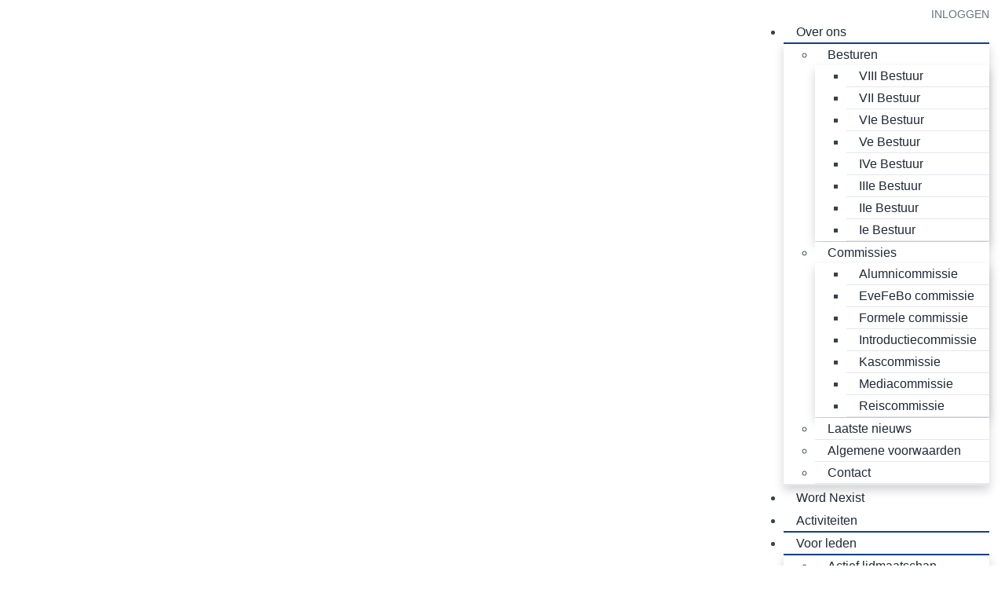

--- FILE ---
content_type: text/html; charset=utf-8
request_url: https://www.svnexus.nl/activiteiten/vierdaagse-feesten
body_size: 13564
content:
<!DOCTYPE html>
<!--[if IE 8]> <html lang="en" class="ie8"> <![endif]-->
<!--[if IE 9]> <html lang="en" class="ie9"> <![endif]-->
<!--[if !IE]><!--> <html lang="en"> <!--<![endif]-->
<head>
    <title>Studievereniging Nexus - Activiteiten</title>

    <meta name="viewport" content="width=device-width, initial-scale=1.0">
    <meta name="robots" content="index, follow">
    <meta name="author" content="Studievereniging Nexus">
    <meta name="generator" content="Congressus - Makkelijk, meer vereniging">
    <meta name="description" content="Studievereniging Nexus Bedrijfskunde HAN (Hogeschool Arnhem en Nijmegen)">

    <meta property="og:title" content="Vierdaagse feesten"/>
    <meta property="og:type" content="event"/>
    <meta property="og:url" content="https://www.svnexus.nl/activiteiten/vierdaagse-feesten"/>
    <meta property="og:image" content="https://congressus-svnexus.s3-eu-west-1.amazonaws.com/files/5e06bc4dc8f44c73a3e5e80694db7346.jpeg"/>
    <meta property="og:locale" content="nl"/>
    <meta property="og:site_name" content="Studievereniging Nexus"/>
    <meta property="og:description" content="Lieve Nexisten💙🧡,
De vierdaagse komt eraan, en wat is leuker dan het te vieren met Nexus🥳! Op dinsdag 16 juli organiseren wij een gezellige avond met pizza en bier in het Thiemepark🍻🍕. Zodat we met een gevulde buik de feesten kunnen betreden🎡!
Wil je hier bij zijn? Meld je dan snel aan want dit kan maar tot maandag 18:00! (Laat in de opmerkingen je dieetwensen/allergieën weten)
🕠 17:30
🗓️ 16 juli
📍De Ruyterstraat 116
"/>
    <!-- Google Tag Manager -->
    <script>(function(w,d,s,l,i){w[l]=w[l]||[];w[l].push({'gtm.start':
    new Date().getTime(),event:'gtm.js'});var f=d.getElementsByTagName(s)[0],
    j=d.createElement(s),dl=l!='dataLayer'?'&l='+l:'';j.async=true;j.src=
    'https://www.googletagmanager.com/gtm.js?id='+i+dl;f.parentNode.insertBefore(j,f);
    })(window,document,'script','dataLayer','GTM-KHH2JRL');</script>
    <!-- End Google Tag Manager -->
    <!-- Global site tag (gtag.js) - Google Analytics -->
    <script async src="https://www.googletagmanager.com/gtag/js?id=G-BQXHFJKWDB"></script>
    <script>
      window.dataLayer = window.dataLayer || [];
      function gtag(){dataLayer.push(arguments);}
      gtag('js', new Date());      gtag('config', 'G-BQXHFJKWDB', { 'anonymize_ip': true });
    </script>

    <!-- Favicon -->
    <link rel="shortcut icon" href="/favicon.ico">
    <!-- Superfish -->
    <link href="https://cdn.cngrsss.nl/static/_templates/unify/vendor/superfish/css/superfish-5e996ee377d50cd35f34ad1b74cbb685.css" rel="stylesheet" media="screen">

    <!-- Template CSS -->        <link rel="preconnect" href="https://congressus-svnexus.s3-eu-west-1.amazonaws.com">
        <link rel="preconnect" href="https://cdn.cngrsss.nl">            <link href="https://congressus-svnexus.s3-eu-west-1.amazonaws.com/template/jpuqzy_main.css" rel="stylesheet">    <link href="https://cdn.cngrsss.nl/static/_templates/_base/vendor/swipebox/css/swipebox.min-3289e1cadaf6aa6343bb8b6e3381535e.css"
        rel="stylesheet"> 

    <!-- HTML5 Shim and Respond.js IE8 support of HTML5 elements and media queries -->
    <!--[if lt IE 9]>
      <script src="https://oss.maxcdn.com/libs/html5shiv/3.7.0/html5shiv.js"></script>
      <script src="https://oss.maxcdn.com/libs/respond.js/1.3.0/respond.min.js"></script>
    <![endif]-->    
</head>
<body class="template-content webpage-22156 module-events anonymous-user">

    <header>
        <div class="container">
            <div class="header-nav-top">
                <div class="row">
                    <div class="col-xs-12 text-right">
                        <div class="login">
                        <p>
                            <a href="/login?next=https%3A%2F%2Fwww.svnexus.nl%2Factiviteiten%2Fvierdaagse-feesten">Inloggen</a>
                        </p>
                        </div>
                    </div>
                </div>
            </div>

            <div class="header-nav">
                <div class="header-logo navbar-header">
                    <button type="button" class="navbar-toggle collapsed" data-toggle="collapse" data-target=".navbar-responsive-collapse">
                        <span class="sr-only">Toggle navigation</span>
                        <i class="fa fa-bars"></i>
                    </button>
                <a href="/" class="navbar-brand"><h1 class="text-hide">Studievereniging Nexus</h1></a>
                </div>
                <nav role="menu" class="header-menu navbar-collapse collapse navbar-responsive-collapse">                <ul id="menu" class="sf-menu">                    <li><a href="/over-ons" title="" target="_self">Over ons</a>                        <ul>                            <li><a href="/over-ons/besturen" title="" target="_self">Besturen</a>                                <ul>                                    <li><a href="/over-ons/besturen/viii-bestuur" title="" target="_self">VIII Bestuur</a></li>                                    <li><a href="/over-ons/besturen/vii-bestuur" title="" target="_self">VII Bestuur</a></li>                                    <li><a href="/over-ons/besturen/vie-bestuur" title="" target="_self">VIe Bestuur</a></li>                                    <li><a href="/over-ons/besturen/ve-bestuur" title="" target="_self">Ve Bestuur</a></li>                                    <li><a href="/over-ons/besturen/ive-bestuur" title="" target="_self">IVe Bestuur</a></li>                                    <li><a href="/over-ons/besturen/iiie-bestuur" title="" target="_self">IIIe Bestuur</a></li>                                    <li><a href="/over-ons/besturen/iie-bestuur" title="" target="_self">IIe Bestuur</a></li>                                    <li><a href="/over-ons/besturen/ie-bestuur" title="" target="_self">Ie Bestuur</a></li>
                                </ul>
                            </li>                            <li><a href="/over-ons/commissies" title="" target="_self">Commissies</a>                                <ul>                                    <li><a href="/over-ons/commissies/alumnicommissie" title="" target="_self">Alumnicommissie </a></li>                                    <li><a href="/over-ons/commissies/evefebo-commissie" title="" target="_self">EveFeBo commissie</a></li>                                    <li><a href="/over-ons/commissies/formele-commissie" title="" target="_self">Formele commissie</a></li>                                    <li><a href="/over-ons/commissies/introductiecommissie" title="" target="_self">Introductiecommissie</a></li>                                    <li><a href="/over-ons/commissies/kascommissie" title="" target="_self">Kascommissie</a></li>                                    <li><a href="/over-ons/commissies/mediacommissie" title="" target="_self">Mediacommissie</a></li>                                    <li><a href="/over-ons/commissies/reiscommissie" title="" target="_self">Reiscommissie</a></li>
                                </ul>
                            </li>                            <li><a href="/over-ons/nieuws" title="" target="_self">Laatste nieuws</a></li>                            <li><a href="/over-ons/statuten-en-hr" title="" target="_self">Algemene voorwaarden</a></li>                            <li><a href="/over-ons/contact" title="" target="_self">Contact</a></li>
                        </ul>
                    </li>                    <li><a href="/lid" title="" target="_self">Word Nexist</a></li>                    <li class="active"><a href="/activiteiten" title="" target="_self">Activiteiten</a></li>                    <li><a href="/voor-leden" title="" target="_self">Voor leden</a>                        <ul>                            <li><a href="/voor-leden/actied-lidmaatschap" title="" target="_self">Actief lidmaatschap</a></li>                            <li><a href="/voor-leden/alumninetwerk" title="" target="_self">Alumninetwerk</a></li>                            <li><a href="/voor-leden/ideeenbus" title="" target="_self">Ideeënbus</a></li>
                        </ul>
                    </li>                    <li><a href="https://www.svnexus.nl/partners/why-nexus" title="" target="_self">Carrière  </a>                        <ul>                            <li><a href="/partners/why-nexus" title="" target="_self">Word partner</a></li>                            <li><a href="/partners/onze-partners" title="" target="_self">Onze partners</a>                                <ul>                                    <li><a href="/partners/onze-partners/bascafe" title="" target="_self">Bascafé</a></li>                                    <li><a href="/partners/onze-partners/gxo-logistics" title="" target="_self">GXO Logistics</a></li>                                    <li><a href="/partners/onze-partners/kracht-recruitment" title="" target="_self">Kracht Recruitment</a></li>                                    <li><a href="/partners/onze-partners/blisss" title="" target="_self">Blisss Software</a></li>                                    <li><a href="/partners/onze-partners/4ps" title="" target="_self">4PS</a></li>                                    <li><a href="/partners/onze-partners/kroesewevers" title="" target="_self">Moore MKW</a></li>                                    <li><a href="/partners/onze-partners/itrainee" title="" target="_self">iTrainee</a></li>                                    <li><a href="/partners/onze-partners/vwg" title="" target="_self">VWG*</a></li>                                    <li><a href="/partners/onze-partners/people-x" title="" target="_self">People X</a></li>                                    <li><a href="/partners/onze-partners/pon-automotive" title="" target="_self">Pon Automotive</a></li>
                                </ul>
                            </li>                            <li><a href="/partners/vacatures" title="" target="_self">Vacatures</a></li>                            <li><a href="/partners/partnerbrochure" title="" target="_self">Partnerbrochure</a></li>
                        </ul>
                    </li>                    <li><a href="/mijn-sv-nexus" title="" target="_self">Mijn Nexus</a>                        <ul>                            <li><a href="/mijn-sv-nexus/profiel" title="" target="_self">Profiel</a></li>                            <li><a href="/mijn-sv-nexus/fotos" title="" target="_self">Foto&#39;s</a></li>                            <li><a href="/mijn-sv-nexus/documenten" title="" target="_self">Documenten</a></li>                            <li><a href="/mijn-sv-nexus/forum" title="" target="_self">Forum</a></li>                            <li><a href="/mijn-sv-nexus/mijn-lidmaatschap" title="" target="_self">Beheren</a></li>                            <li><a href="/mijn-sv-nexus/vrienden-van-nexus" title="" target="_self">Vrienden van Nexus</a></li>
                        </ul>
                    </li>                    <li><a href="/webshop" title="" target="_self">Webshop</a></li>                    <li><a href="https://hbo4you.nl/" title="" target="_blank">HBO4YOU</a></li>                </ul>

                    <div class="top-mobile">
                        <div class="login">
                        <p>
                            <a href="/login?next=https%3A%2F%2Fwww.svnexus.nl%2Factiviteiten%2Fvierdaagse-feesten">Inloggen</a>
                        </p>
                        </div>
                    </div>
                </nav>
            </div>
        </div>
    </header>































































    <section id="content">
        <div class="content-header">
            <div class="container">                <ol class="breadcrumb">
    <li><a href="/activiteiten">Activiteiten</a></li>
    <li class="active">Vierdaagse feesten</li>                </ol>                <h2>Vierdaagse feesten</h2>
            </div>
        </div>
        <div class="container">
            <div class="row">
                <div class="aside col-md-3">                    <ul id="submenu">                        <li class="active"><a href="/activiteiten" title="">Activiteiten</a>                            <ul>                                <li><a href="/activiteiten" title="">Binnenkort</a>                                <li><a href="/activiteiten/calendar" title="">Kalender</a>                            </ul>
                        </li>
                    </ul>
    <div class="aside-block">

        
            
                
            <a class="btn btn-primary btn-block disabled" href="#">Verkoop gesloten</a>
            
    </div><div class="aside-block">
    <div class="headline">
        <h4>Over dit evenement</h4>
    </div>
    <dl>
        <dt>Categorie</dt>
        <dd>Sociaal</dd>                <dt>Datum en tijd</dt>
                <dd>16 jul. 2024 17:30 - 23:30</dd>            <dt>Deelnemers</dt>
            <dd>
                33 deelnemers
            </dd>    </dl>
</div>
                    </div>
                <div class="paragraphs col-md-9">
    <div class="row">
                        <div class=" col-md-12 paragraph-text">                            
                <p class="heading-image">
                    <img src="https://congressus-svnexus.s3-eu-west-1.amazonaws.com/files/5e06bc4dc8f44c73a3e5e80694db7346.jpeg" alt="Vierdaagse feesten" class="img-responsive margin-bottom-20" />
                </p>
                <p>Lieve Nexisten💙🧡,</p>

<p>De vierdaagse komt eraan, en wat is leuker dan het te vieren met Nexus🥳! Op dinsdag 16 juli organiseren wij een gezellige avond met pizza en bier in het Thiemepark🍻🍕. Zodat we met een gevulde buik de feesten kunnen betreden🎡!</p>

<p>Wil je hier bij zijn? Meld je dan snel aan want dit kan maar tot maandag 18:00! (Laat in de opmerkingen je dieetwensen/allergie&euml;n weten)</p>

<p>🕠 17:30<br />
🗓️ 16 juli<br />
📍De Ruyterstraat 116</p>

                    <div class="headline margin-top-40">
                            <h4>Deelnemers</h4>
                    </div>
                        <p>Je moet <a href="/login?next=https%3A%2F%2Fwww.svnexus.nl%2Factiviteiten%2Fvierdaagse-feesten">ingelogd</a> zijn om alle deelnemers te zien</p>
                    
                        </div>
        </div>                </div>                <div class="col-md-12 margin-top-40">
                    <div class="headline">
                        <h4>Onze partners</h4>
                    </div>
            
                    <div class="sponsors cycle-slideshow" data-cycle-slides="> ul" data-cycle-random="true" data-cycle-pause-on-hover="true" data-cycle-timeout="3000">
                        <ul>                            <li class="col-md-2 col-sm-4 col-xs-6">
                                <a href="https://www.han.nl" title="" target="_blank" rel="nofollow">
                                    <img src="https://congressus-svnexus.s3-eu-west-1.amazonaws.com/template/387/sponsor-han-university-of-applied-sciences.png" alt="HAN University of Applied Sciences" />
                                </a>                            </li>                            <li class="col-md-2 col-sm-4 col-xs-6">
                                <a href="https://www.vanuitkracht.nl/?utm_source=google-cpc&amp;gclid=Cj0KCQiA4uCcBhDdARIsAH5jyUlvL0EONIFP-T12MCn3_UIxiuIgrl5xa0tPsppDt5aZmh2TvTygbr4aAm_uEALw_wcB" title="" target="_blank" rel="nofollow">
                                    <img src="https://congressus-svnexus.s3-eu-west-1.amazonaws.com/template/387/sponsor-kracht-recruitment-sm.jfif" alt="Kracht Recruitment" />
                                </a>                            </li>                            <li class="col-md-2 col-sm-4 col-xs-6">
                                <a href="https://www.itrainee.nl/" title="" target="_blank" rel="nofollow">
                                    <img src="https://congressus-svnexus.s3-eu-west-1.amazonaws.com/template/387/sponsor-itrainee-sm.jpeg" alt="ITrainee" />
                                </a>                            </li>                            <li class="col-md-2 col-sm-4 col-xs-6">
                                <a href="https://blisss.nl/?gclid=EAIaIQobChMIm-S6lvmz_gIVwwaLCh2d8Q7lEAAYASAAEgL1f_D_BwE" title="" target="_blank" rel="nofollow">
                                    <img src="https://congressus-svnexus.s3-eu-west-1.amazonaws.com/template/387/sponsor-blisss-software-sm.jpg" alt="Blisss Software " />
                                </a>                            </li>                            <li class="col-md-2 col-sm-4 col-xs-6">
                                <a href="https://gxo.com/?utm_source=google&amp;utm_medium=cpc&amp;utm_campaign=icon&amp;gad_source=1&amp;gbraid=0AAAAABPFRE8mirDwt77KDx4odrBb9vFjl&amp;gclid=CjwKCAjwhvi0BhA4EiwAX25ujx7U-mRlCzqTau2m_T2sLp_JYJMuK7w7MBehbFqByDafgKfsz1rfOBoCoAwQAvD_BwE" title="" target="_blank" rel="nofollow">
                                    <img src="https://congressus-svnexus.s3-eu-west-1.amazonaws.com/template/387/sponsor-gxo-logistics-sm.png" alt="GXO Logistics" />
                                </a>                            </li>                            <li class="col-md-2 col-sm-4 col-xs-6">
                                <a href="https://www.4ps.nl/" title="" target="_blank" rel="nofollow">
                                    <img src="https://congressus-svnexus.s3-eu-west-1.amazonaws.com/template/387/sponsor-4p-s.png" alt="4PS" />
                                </a>                            </li>                        </ul>
                        <ul>                            <li class="col-md-2 col-sm-4 col-xs-6">
                                <a href="https://www.bascafe.nl/" title="" target="_blank" rel="nofollow">
                                    <img src="https://congressus-svnexus.s3-eu-west-1.amazonaws.com/template/387/sponsor-bas-sm.png" alt="BAS" />
                                </a>                            </li>                            <li class="col-md-2 col-sm-4 col-xs-6">
                                <a href="https://pon.com/en/activities/automotive/" title="" target="_blank" rel="nofollow">
                                    <img src="https://congressus-svnexus.s3-eu-west-1.amazonaws.com/template/c8f4f0c16b2a48e4905c813539e50b6a-sm.png" alt="Pon Automotive" />
                                </a>                            </li>                            <li class="col-md-2 col-sm-4 col-xs-6">
                                <a href="https://www.people-x.nl/" title="" target="_blank" rel="nofollow">
                                    <img src="https://congressus-svnexus.s3-eu-west-1.amazonaws.com/template/e931f0d4728b44c58d73610612c0ec5d-sm.png" alt="People X" />
                                </a>                            </li>                            <li class="col-md-2 col-sm-4 col-xs-6">
                                <a href="https://www.burophilipvandenhurk.nl/" title="" target="_blank" rel="nofollow">
                                    <img src="https://congressus-svnexus.s3-eu-west-1.amazonaws.com/template/7895d018ef5c413a89bae8cbe9c5e123" alt="Buro Philip van den Hurk" />
                                </a>                            </li>                            <li class="col-md-2 col-sm-4 col-xs-6">
                                <a href="https://vwg.nl/" title="" target="_blank" rel="nofollow">
                                    <img src="https://congressus-svnexus.s3-eu-west-1.amazonaws.com/template/366d4e952f7c4ea080945ab91c975235-sm.png" alt="VWG*" />
                                </a>                            </li>                            <li class="col-md-2 col-sm-4 col-xs-6">
                                <a href="https://moore-mkw.nl/" title="" target="_blank" rel="nofollow">
                                    <img src="https://congressus-svnexus.s3-eu-west-1.amazonaws.com/template/bb856b8185d54ca7be9af46fb84c102b-sm.png" alt="Moore MKW" />
                                </a>                            </li>
                        </ul>
                    </div>
                </div>            </div>
        </div>
    </section>

    <footer>
        <div class="container">
            <div class="row">
                <div class="col-xs-12 col-sm-4">
                    <div class="headline">
                        <h3>Contact</h3>
                    </div>    <address>
                                                                                        
        <p>
            Studievereniging Nexus <br />

                                                Laan van Scheut 10 <br />
                                                    6525 EM Nijmegen
                                    </p>
        <p>
                            <i class="fa fa-fw fa-phone"></i> +31 6 40 89 93 08 <br />
            
                            <i class="fa fa-fw fa-envelope"></i>
                <a href="mailto:info@svnexus.nl">info@svnexus.nl</a>
                    </p>
                    <p>
                                    KvK:
                    71977082                                            </p>
            </address>

                    <div class="headline">
                        <h3>Social media</h3>
                    </div>
                    <ul class="social-icons">
<li>
    <a href="https://www.facebook.com/StudieverenigingNexus/" target="_blank" title="Facebook" class="facebook">
    <i class="fa fa-facebook"></i>
    </a>
</li>
<li>
    <a href="https://www.linkedin.com/company/sv-nexus/?viewAsMember=true" target="_blank" title="LinkedIn" class="linkedin">
    <i class="fa fa-linkedin"></i>
    </a>
</li>
<li>
    <a href="https://www.youtube.com/channel/UCfBu3jN3xY0Z3iF-UDZr8jQ" target="_blank" title="YouTube" class="youtube">
    <i class="fa fa-youtube"></i>
    </a>
</li>
<li>
    <a href="https://www.instagram.com/sv_nexus/" target="_blank" title="Instagram" class="instagram">
    <i class="fa fa-instagram"></i>
    </a>
</li>
                    </ul>
                </div>
                <div class="col-xs-12 col-sm-4">
                    <div class="hidden-xs">
                    <div class="headline">
                        <h3>Sitemap</h3>
                    </div>                    <ul id="sitemap">
                        <li><a href="/over-ons" title="" target="_self">Over ons</a>
                        <li><a href="/activiteiten" title="" target="_self">Activiteiten</a>
                        <li><a href="/mijn-sv-nexus" title="" target="_self">Mijn Nexus</a>
                        <li><a href="/webshop" title="" target="_self">Webshop</a>
                        <li><a href="https://hbo4you.nl/" title="" target="_blank">HBO4YOU</a>                    </ul>
                    </div>
                </div>
                <div class="col-xs-12 col-sm-4">
                    <div class="headline">
                        <h3>Binnenkort</h3>
                    </div>
                    <dl class="dl-horizontal headlines headlines-footer">
                        <dt class="date">
                            <a href="/activiteiten/none-hg0c-studiereis" title="Studiereis">
                                <div>29</div>
                                <div>jan.</div>
                            </a>
                        </dt>
                        <dd>
                            <a href="/activiteiten/none-hg0c-studiereis" title="Studiereis">Studiereis</a>
                            <ul class="list-unstyled list-inline text-muted small">
                                <li><i class="fa fa-tag"></i> Cultureel</li>                                <li><i class="fa fa-map-marker"></i> N.T.B.</li>                            </ul>
                        </dd>
                    </dl>
                    <dl class="dl-horizontal headlines headlines-footer">
                        <dt class="date">
                            <a href="/activiteiten/after-reis-borrel" title="After-reis borrel">
                                <div>5</div>
                                <div>feb.</div>
                            </a>
                        </dt>
                        <dd>
                            <a href="/activiteiten/after-reis-borrel" title="After-reis borrel">After-reis borrel</a>
                            <ul class="list-unstyled list-inline text-muted small">
                                <li><i class="fa fa-tag"></i> Sociaal</li>                            </ul>
                        </dd>
                    </dl>
                    <dl class="dl-horizontal headlines headlines-footer">
                        <dt class="date">
                            <a href="/activiteiten/124175-informeel-evenement" title="Cantus">
                                <div>11</div>
                                <div>feb.</div>
                            </a>
                        </dt>
                        <dd>
                            <a href="/activiteiten/124175-informeel-evenement" title="Cantus">Cantus</a>
                            <ul class="list-unstyled list-inline text-muted small">
                                <li><i class="fa fa-tag"></i> Sociaal</li>                                <li><i class="fa fa-map-marker"></i> Drie Gezusters</li>                            </ul>
                        </dd>
                    </dl>
                    <dl class="dl-horizontal headlines headlines-footer">
                        <dt class="date">
                            <a href="/activiteiten/none-ddgg-formeel-evenement" title="Formeel evenement">
                                <div>26</div>
                                <div>feb.</div>
                            </a>
                        </dt>
                        <dd>
                            <a href="/activiteiten/none-ddgg-formeel-evenement" title="Formeel evenement">Formeel evenement</a>
                            <ul class="list-unstyled list-inline text-muted small">
                                <li><i class="fa fa-tag"></i> Sociaal</li>                            </ul>
                        </dd>
                    </dl>
                </div>
            </div>
        </div>
    </footer>
    <section id="copyright">
        <div class="container">
            <div>
                <div>
                    &copy; 2018 - 2026 SV Nexus
                    | <a href="https://congressus-svnexus.s3-eu-west-1.amazonaws.com/user/3d1e9b664ec4466d87e74595a2aeb575.pdf" target="_blank">Privacybeleid</a>
                </div>

                <div>

                    <a href="https://www.congressus.nl" title="Congressus - Makkelijk, meer vereniging" target="_blank" class="cg-reference text-hide" style="width: 125px; height: 22px;">
                        <svg xmlns="http://www.w3.org/2000/svg" width="490" height="100" viewBox="0 0 490 100" style="width: 125px; height: 22px; fill: currentColor; margin-top: 10px;">
                          <g fill-rule="evenodd">
                            <path d="M134.6108 40.3457C133.2888 40.3457 132.0548 40.5747 130.9118 41.0307 129.7668 41.4867 128.7628 42.1597 127.8988 43.0467 127.0328 43.9347 126.3458 45.0377 125.8398 46.3557 125.3308 47.6757 125.0758 49.1707 125.0758 50.8447 125.0758 52.5177 125.3308 54.0137 125.8398 55.3317 126.3458 56.6517 127.0468 57.7667 127.9368 58.6797 128.8258 59.5927 129.8428 60.2767 130.9878 60.7337 132.1318 61.1897 133.3648 61.4177 134.6868 61.4177 135.9588 61.4177 137.0898 61.2277 138.0818 60.8477 139.0738 60.4677 139.9248 59.9727 140.6368 59.3637 141.3488 58.7557 141.9218 58.0717 142.3528 57.3107 142.7858 56.5497 143.1038 55.8147 143.3068 55.1037L152.2318 58.0717C151.8248 59.6427 151.1508 61.1787 150.2118 62.6737 149.2688 64.1697 148.0618 65.5147 146.5878 66.7057 145.1118 67.8977 143.3828 68.8617 141.3998 69.5957 139.4168 70.3307 137.1778 70.6997 134.6868 70.6997 131.9418 70.6997 129.3598 70.2047 126.9448 69.2157 124.5288 68.2267 122.4308 66.8457 120.6518 65.0697 118.8708 63.2957 117.4718 61.2037 116.4568 58.7937 115.4378 56.3857 114.9308 53.7347 114.9308 50.8447 114.9308 47.9527 115.4258 45.2907 116.4178 42.8567 117.4098 40.4227 118.7828 38.3297 120.5378 36.5807 122.2918 34.8297 124.3508 33.4607 126.7158 32.4717 129.0808 31.4837 131.6358 30.9887 134.3818 30.9887 136.9238 30.9887 139.1998 31.3577 141.2098 32.0917 143.2168 32.8277 144.9598 33.7787 146.4348 34.9447 147.9098 36.1117 149.1048 37.4547 150.0198 38.9767 150.9348 40.4977 151.5958 42.0457 152.0038 43.6167L142.9248 46.6597C142.4678 45.0887 141.5898 43.6437 140.2948 42.3247 138.9978 41.0057 137.1018 40.3457 134.6108 40.3457M175.4224 61.4947C176.6424 61.4947 177.8364 61.2657 179.0074 60.8097 180.1764 60.3537 181.1934 59.6827 182.0594 58.7937 182.9224 57.9077 183.6224 56.8037 184.1564 55.4847 184.6904 54.1667 184.9574 52.6197 184.9574 50.8447 184.9574 49.0697 184.6904 47.5227 184.1564 46.2037 183.6224 44.8857 182.9224 43.7827 182.0594 42.8947 181.1934 42.0077 180.1764 41.3347 179.0074 40.8787 177.8364 40.4227 176.6424 40.1937 175.4224 40.1937 174.2004 40.1937 173.0064 40.4227 171.8364 40.8787 170.6664 41.3347 169.6504 42.0077 168.7854 42.8947 167.9194 43.7827 167.2224 44.8857 166.6884 46.2037 166.1534 47.5227 165.8874 49.0697 165.8874 50.8447 165.8874 52.6197 166.1534 54.1667 166.6884 55.4847 167.2224 56.8037 167.9194 57.9077 168.7854 58.7937 169.6504 59.6827 170.6664 60.3537 171.8364 60.8097 173.0064 61.2657 174.2004 61.4947 175.4224 61.4947M175.4224 30.9887C178.2174 30.9887 180.8244 31.4837 183.2404 32.4727 185.6544 33.4607 187.7404 34.8297 189.4954 36.5807 191.2504 38.3297 192.6234 40.4227 193.6144 42.8567 194.6064 45.2907 195.1024 47.9527 195.1024 50.8447 195.1024 53.7347 194.6064 56.3857 193.6144 58.7937 192.6234 61.2037 191.2504 63.2957 189.4954 65.0697 187.7404 66.8457 185.6544 68.2267 183.2404 69.2157 180.8244 70.2047 178.2174 70.6997 175.4224 70.6997 172.6244 70.6997 170.0174 70.2047 167.6034 69.2157 165.1874 68.2267 163.1024 66.8457 161.3484 65.0697 159.5934 63.2957 158.2204 61.2037 157.2284 58.7937 156.2364 56.3857 155.7414 53.7347 155.7414 50.8447 155.7414 47.9527 156.2364 45.2907 157.2284 42.8567 158.2204 40.4227 159.5934 38.3297 161.3484 36.5807 163.1024 34.8297 165.1874 33.4607 167.6034 32.4727 170.0174 31.4837 172.6244 30.9887 175.4224 30.9887M210.2065 69.5582L200.0605 69.5582 200.0605 32.1302 209.9015 32.1302 209.9015 36.7712C211.0705 34.8442 212.6585 33.4232 214.6695 32.5102 216.6775 31.5972 218.6985 31.1412 220.7335 31.1412 223.0715 31.1412 225.0935 31.5352 226.7985 32.3202 228.5015 33.1072 229.9115 34.1592 231.0315 35.4772 232.1495 36.7972 232.9775 38.3682 233.5105 40.1942 234.0445 42.0192 234.3105 43.9472 234.3105 45.9752L234.3105 69.5582 224.1665 69.5582 224.1665 47.7252C224.1665 45.5952 223.6185 43.8202 222.5255 42.4002 221.4315 40.9812 219.6655 40.2702 217.2245 40.2702 214.9865 40.2702 213.2585 41.0182 212.0375 42.5142 210.8165 44.0102 210.2065 45.8492 210.2065 48.0292L210.2065 69.5582zM258.9507 59.2124C261.5457 59.2124 263.6677 58.3504 265.3207 56.6254 266.9717 54.9014 267.8007 52.5934 267.8007 49.7034 267.8007 46.8124 266.9337 44.5174 265.2067 42.8174 263.4757 41.1194 261.3917 40.2704 258.9507 40.2704 257.6797 40.2704 256.4977 40.4854 255.4047 40.9164 254.3097 41.3474 253.3567 41.9814 252.5437 42.8174 251.7297 43.6554 251.0947 44.6574 250.6377 45.8234 250.1787 46.9904 249.9497 48.2834 249.9497 49.7034 249.9497 52.6454 250.7887 54.9654 252.4677 56.6634 254.1447 58.3634 256.3057 59.2124 258.9507 59.2124L258.9507 59.2124zM248.8817 69.1774C249.2367 71.2564 250.1787 72.9554 251.7047 74.2754 253.2297 75.5924 255.2137 76.2524 257.6537 76.2524 260.8577 76.2524 263.3247 75.4274 265.0537 73.7794 266.7817 72.1314 267.6477 69.4824 267.6477 65.8304L267.6477 63.0914C266.8847 64.3084 265.6377 65.4124 263.9097 66.4004 262.1797 67.3904 259.9427 67.8844 257.1967 67.8844 254.7047 67.8844 252.3907 67.4284 250.2557 66.5154 248.1187 65.6024 246.2747 64.3354 244.7247 62.7114 243.1727 61.0884 241.9527 59.1734 241.0627 56.9684 240.1727 54.7614 239.7277 52.3404 239.7277 49.7034 239.7277 47.2184 240.1597 44.8724 241.0247 42.6664 241.8887 40.4604 243.0847 38.5204 244.6097 36.8464 246.1367 35.1724 247.9677 33.8554 250.1027 32.8904 252.2387 31.9274 254.6027 31.4454 257.1967 31.4454 260.1967 31.4454 262.5617 31.9774 264.2907 33.0434 266.0187 34.1084 267.2147 35.2754 267.8767 36.5424L267.8767 32.1294 277.6397 32.1294 277.6397 65.5264C277.6397 68.1124 277.2707 70.5854 276.5337 72.9434 275.7967 75.3014 274.6387 77.3804 273.0627 79.1814 271.4857 80.9814 269.4517 82.4264 266.9607 83.5174 264.4697 84.6084 261.4687 85.1534 257.9597 85.1534 255.3657 85.1534 253.0137 84.7844 250.9037 84.0494 248.7927 83.3144 246.9487 82.3254 245.3737 81.0834 243.7967 79.8394 242.5247 78.3944 241.5587 76.7474 240.5927 75.0984 239.9817 73.3874 239.7277 71.6124L248.8817 69.1774zM306.9331 42.1719C305.9151 41.9699 304.8991 41.8669 303.8821 41.8669 302.5591 41.8669 301.3131 42.0459 300.1451 42.3999 298.9741 42.7549 297.9571 43.3389 297.0931 44.1499 296.2281 44.9619 295.5301 46.0389 294.9951 47.3819 294.4611 48.7269 294.1951 50.4139 294.1951 52.4419L294.1951 69.5579 284.0481 69.5579 284.0481 32.1299 293.8891 32.1299 293.8891 37.6829C294.4481 36.4659 295.1731 35.4649 296.0631 34.6789 296.9531 33.8929 297.8941 33.2969 298.8851 32.8909 299.8771 32.4859 300.8701 32.2069 301.8611 32.0539 302.8521 31.9019 303.7541 31.8259 304.5691 31.8259 304.9751 31.8259 305.3701 31.8389 305.7511 31.8639 306.1321 31.8899 306.5261 31.9279 306.9331 31.9779L306.9331 42.1719zM337.1401 46.584C337.0891 45.671 336.8981 44.771 336.5681 43.883 336.2371 42.996 335.7301 42.209 335.0421 41.525 334.3571 40.84 333.4911 40.283 332.4501 39.852 331.4071 39.421 330.1731 39.205 328.7491 39.205 327.4261 39.205 326.2571 39.433 325.2411 39.89 324.2221 40.346 323.3581 40.93 322.6471 41.639 321.9341 42.35 321.3891 43.136 321.0071 43.998 320.6251 44.86 320.4091 45.722 320.3591 46.584L337.1401 46.584zM346.6001 58.832C346.1411 60.455 345.4171 61.989 344.4251 63.434 343.4341 64.879 342.2251 66.135 340.8021 67.2 339.3771 68.265 337.7121 69.115 335.8051 69.748 333.8991 70.382 331.8001 70.699 329.5121 70.699 326.9191 70.699 324.4521 70.255 322.1131 69.368 319.7741 68.481 317.7141 67.175 315.9341 65.45 314.1541 63.726 312.7431 61.622 311.7011 59.136 310.6581 56.652 310.1371 53.837 310.1371 50.692 310.1371 47.7 310.6441 44.986 311.6621 42.552 312.6791 40.118 314.0391 38.052 315.7441 36.352 317.4471 34.653 319.4161 33.335 321.6561 32.396 323.8921 31.459 326.2061 30.989 328.5971 30.989 334.4451 30.989 338.9951 32.714 342.2511 36.162 345.5051 39.612 347.1331 44.353 347.1331 50.388 347.1331 51.099 347.1071 51.77 347.0571 52.404 347.0051 53.038 346.9811 53.406 346.9811 53.507L320.1291 53.507C320.1801 54.724 320.4731 55.853 321.0071 56.892 321.5401 57.932 322.2271 58.832 323.0661 59.593 323.9061 60.354 324.8841 60.95 326.0031 61.38 327.1211 61.812 328.3171 62.026 329.5891 62.026 331.9791 62.026 333.8471 61.495 335.1961 60.429 336.5421 59.364 337.5221 57.995 338.1321 56.321L346.6001 58.832zM359.8726 57.2339C359.9736 58.7059 360.5836 60.0239 361.7036 61.1899 362.8216 62.3569 364.4986 62.9399 366.7376 62.9399 368.4156 62.9399 369.6616 62.5729 370.4766 61.8369 371.2886 61.1029 371.6956 60.2269 371.6956 59.2129 371.6956 58.3509 371.3916 57.6029 370.7806 56.9679 370.1706 56.3349 369.1276 55.8649 367.6526 55.5599L362.6946 54.4189C359.0336 53.6089 356.3636 52.2019 354.6856 50.1969 353.0076 48.1939 352.1686 45.8749 352.1686 43.2369 352.1686 41.5639 352.5226 39.9789 353.2356 38.4829 353.9476 36.9869 354.9266 35.6929 356.1726 34.6019 357.4186 33.5119 358.8936 32.6369 360.5976 31.9779 362.3006 31.3189 364.1696 30.9889 366.2036 30.9889 368.8476 30.9889 371.0856 31.3579 372.9166 32.0919 374.7476 32.8279 376.2346 33.7539 377.3796 34.8689 378.5226 35.9849 379.3736 37.1639 379.9346 38.4059 380.4936 39.6499 380.8236 40.7769 380.9266 41.7919L372.4586 43.6929C372.3566 43.1359 372.1916 42.5659 371.9636 41.9819 371.7336 41.3989 371.3646 40.8539 370.8566 40.3459 370.3486 39.8399 369.7256 39.4329 368.9876 39.1289 368.2506 38.8239 367.3476 38.6729 366.2796 38.6729 364.9576 38.6729 363.8256 39.0279 362.8856 39.7369 361.9436 40.4479 361.4746 41.3349 361.4746 42.3999 361.4746 43.3129 361.7916 44.0479 362.4286 44.6059 363.0626 45.1649 363.8896 45.5459 364.9076 45.7469L370.2466 46.8879C373.9586 47.6489 376.7426 49.0689 378.5996 51.1479 380.4556 53.2289 381.3836 55.6369 381.3836 58.3749 381.3836 59.8969 381.0906 61.3939 380.5066 62.8639 379.9216 64.3359 379.0186 65.6529 377.7986 66.8199 376.5786 67.9869 375.0526 68.9239 373.2216 69.6339 371.3916 70.3439 369.2546 70.6989 366.8136 70.6989 363.9656 70.6989 361.5756 70.2929 359.6436 69.4829 357.7106 68.6709 356.1356 67.6819 354.9136 66.5149 353.6936 65.3489 352.7906 64.0939 352.2056 62.7499 351.6206 61.4059 351.2776 60.2009 351.1766 59.1359L359.8726 57.2339zM394.2749 57.2339C394.3769 58.7059 394.9859 60.0239 396.1059 61.1899 397.2239 62.3569 398.9019 62.9399 401.1399 62.9399 402.8189 62.9399 404.0639 62.5729 404.8789 61.8369 405.6909 61.1029 406.0979 60.2269 406.0979 59.2129 406.0979 58.3509 405.7939 57.6029 405.1829 56.9679 404.5729 56.3349 403.5299 55.8649 402.0559 55.5599L397.0969 54.4189C393.4359 53.6089 390.7659 52.2019 389.0879 50.1969 387.4099 48.1939 386.5709 45.8749 386.5709 43.2369 386.5709 41.5639 386.9259 39.9789 387.6379 38.4829 388.3499 36.9869 389.3289 35.6929 390.5759 34.6019 391.8209 33.5119 393.2959 32.6369 394.9999 31.9779 396.7029 31.3189 398.5719 30.9889 400.6059 30.9889 403.2499 30.9889 405.4889 31.3579 407.3199 32.0919 409.1499 32.8279 410.6369 33.7539 411.7819 34.8689 412.9259 35.9849 413.7769 37.1639 414.3369 38.4059 414.8959 39.6499 415.2259 40.7769 415.3289 41.7919L406.8619 43.6929C406.7589 43.1359 406.5939 42.5659 406.3659 41.9819 406.1359 41.3989 405.7669 40.8539 405.2589 40.3459 404.7509 39.8399 404.1279 39.4329 403.3909 39.1289 402.6529 38.8239 401.7509 38.6729 400.6829 38.6729 399.3599 38.6729 398.2279 39.0279 397.2889 39.7369 396.3459 40.4479 395.8779 41.3349 395.8779 42.3999 395.8779 43.3129 396.1939 44.0479 396.8309 44.6059 397.4649 45.1649 398.2919 45.5459 399.3099 45.7469L404.6499 46.8879C408.3609 47.6489 411.1449 49.0689 413.0019 51.1479 414.8579 53.2289 415.7869 55.6369 415.7869 58.3749 415.7869 59.8969 415.4929 61.3939 414.9089 62.8639 414.3239 64.3359 413.4219 65.6529 412.2009 66.8199 410.9809 67.9869 409.4559 68.9239 407.6249 69.6339 405.7939 70.3439 403.6579 70.6989 401.2169 70.6989 398.3689 70.6989 395.9789 70.2929 394.0459 69.4829 392.1129 68.6709 390.5379 67.6819 389.3169 66.5149 388.0959 65.3489 387.1929 64.0939 386.6089 62.7499 386.0229 61.4059 385.6799 60.2009 385.5799 59.1359L394.2749 57.2339zM446.2212 69.5582C446.1192 69.1522 446.0422 68.5692 445.9922 67.8082 445.9422 67.0482 445.9162 66.2872 445.9162 65.5262 444.8992 67.3022 443.4102 68.5822 441.4532 69.3682 439.4952 70.1542 437.5262 70.5472 435.5422 70.5472 433.2532 70.5472 431.2332 70.1542 429.4782 69.3682 427.7232 68.5822 426.2362 67.5302 425.0152 66.2102 423.7952 64.8922 422.8672 63.3332 422.2312 61.5332 421.5952 59.7322 421.2782 57.8182 421.2782 55.7892L421.2782 32.1302 431.4232 32.1302 431.4232 53.7352C431.4232 55.8652 431.9682 57.6522 433.0632 59.0982 434.1562 60.5432 435.8982 61.2662 438.2882 61.2662 440.5772 61.2662 442.3312 60.5812 443.5522 59.2122 444.7732 57.8422 445.3832 56.0682 445.3832 53.8872L445.3832 32.1302 455.5282 32.1302 455.5282 62.7872C455.5282 64.2592 455.5662 65.5902 455.6432 66.7812 455.7192 67.9742 455.8072 68.9002 455.9092 69.5582L446.2212 69.5582zM468.4194 57.2339C468.5214 58.7059 469.1304 60.0239 470.2504 61.1899 471.3684 62.3569 473.0464 62.9399 475.2844 62.9399 476.9634 62.9399 478.2084 62.5729 479.0234 61.8369 479.8354 61.1029 480.2424 60.2269 480.2424 59.2129 480.2424 58.3509 479.9384 57.6029 479.3274 56.9679 478.7174 56.3349 477.6744 55.8649 476.1994 55.5599L471.2414 54.4189C467.5804 53.6089 464.9104 52.2019 463.2324 50.1969 461.5544 48.1939 460.7154 45.8749 460.7154 43.2369 460.7154 41.5639 461.0704 39.9789 461.7824 38.4829 462.4944 36.9869 463.4734 35.6929 464.7204 34.6019 465.9654 33.5119 467.4404 32.6369 469.1444 31.9779 470.8474 31.3189 472.7164 30.9889 474.7504 30.9889 477.3944 30.9889 479.6324 31.3579 481.4634 32.0919 483.2944 32.8279 484.7814 33.7539 485.9264 34.8689 487.0694 35.9849 487.9214 37.1639 488.4814 38.4059 489.0404 39.6499 489.3704 40.7769 489.4734 41.7919L481.0054 43.6929C480.9034 43.1359 480.7384 42.5659 480.5104 41.9819 480.2804 41.3989 479.9114 40.8539 479.4034 40.3459 478.8954 39.8399 478.2724 39.4329 477.5344 39.1289 476.7974 38.8239 475.8954 38.6729 474.8274 38.6729 473.5044 38.6729 472.3724 39.0279 471.4324 39.7369 470.4904 40.4479 470.0224 41.3349 470.0224 42.3999 470.0224 43.3129 470.3384 44.0479 470.9754 44.6059 471.6094 45.1649 472.4364 45.5459 473.4544 45.7469L478.7944 46.8879C482.5054 47.6489 485.2894 49.0689 487.1464 51.1479 489.0024 53.2289 489.9314 55.6369 489.9314 58.3749 489.9314 59.8969 489.6374 61.3939 489.0534 62.8639 488.4684 64.3359 487.5654 65.6529 486.3454 66.8199 485.1254 67.9869 483.5994 68.9239 481.7684 69.6339 479.9384 70.3439 477.8014 70.6989 475.3614 70.6989 472.5134 70.6989 470.1224 70.2929 468.1904 69.4829 466.2574 68.6709 464.6824 67.6819 463.4614 66.5149 462.2404 65.3489 461.3374 64.0939 460.7534 62.7499 460.1674 61.4059 459.8244 60.2009 459.7234 59.1359L468.4194 57.2339zM14.7197 85.3299C12.0897 83.0299 10.3697 79.4299 10.3697 75.6699 10.3697 68.7699 15.9697 63.1699 22.8697 63.1699 25.8607 63.1699 28.7137 64.0999 30.7597 65.9699 30.7707 65.9799 30.7807 65.9899 30.7807 65.9899 31.2297 66.5299 31.7097 67.0599 32.1997 67.5599 32.2497 67.6099 32.2997 67.6599 32.3497 67.6999 32.5397 67.8899 32.7297 68.0699 32.9197 68.2399 32.9297 68.2399 32.9297 68.2499 32.9297 68.2499L32.9397 68.2599C32.9497 68.2699 32.9597 68.2899 32.9697 68.2999 32.9797 68.3099 32.9907 68.3099 32.9997 68.3099 33.2597 68.5599 33.5197 68.7999 33.7897 69.0199 34.0797 69.2699 34.3697 69.5099 34.6797 69.7399 34.9097 69.9299 35.1597 70.1099 35.4007 70.2799 35.4197 70.2999 35.4297 70.3099 35.4497 70.3199 35.5597 70.4099 35.6697 70.4799 35.7807 70.5499 35.9697 70.6899 36.1597 70.8199 36.3607 70.9399 36.7497 71.2099 37.1507 71.4499 37.5497 71.6699 37.7097 71.7699 37.8607 71.8599 38.0197 71.9399 38.1397 72.0099 38.2597 72.0799 38.3897 72.1299 38.5497 72.2299 38.7097 72.3099 38.8797 72.3899 40.6797 73.2899 42.6197 73.9799 44.6397 74.4099 44.7997 74.4599 44.9697 74.4899 45.1397 74.5199 45.4907 74.5999 45.8397 74.6599 46.1997 74.7099 46.5497 74.7699 46.9097 74.8099 47.2807 74.8499 47.2897 74.8499 47.2997 74.8599 47.3207 74.8499 47.7497 74.8999 48.1897 74.9399 48.6297 74.9599 49.0897 74.9899 49.5397 74.9999 49.9997 74.9999 56.9297 74.9999 63.1997 72.1799 67.7297 67.6299L67.7407 67.6399C70.0097 65.1999 73.2597 63.6699 76.8697 63.6699 83.7697 63.6699 89.3697 69.2699 89.3697 76.1699 89.3697 79.3199 88.1997 82.2099 86.2697 84.4099 86.2597 84.4199 86.2497 84.4299 86.2407 84.4399 85.9597 84.7299 85.6797 85.0199 85.4007 85.2999 85.3497 85.3599 85.2997 85.3999 85.2497 85.4399 76.2197 94.4399 63.7597 99.9999 49.9997 99.9999 37.1397 99.9999 25.4197 95.1499 16.5597 87.1699L14.7197 85.3299"/>
                            <path d="M32.43,32.221 C36.93,27.76 43.15,25 50,25 C56.84,25 63.04,27.75 67.55,32.21 C69.819,34.62 73.28,36.17 76.86,36.17 C83.77,36.17 89.36,30.57 89.36,23.67 C89.36,21.01 88.654,18.448 87.11,16.51 C86.59,15.856 85.97,15.28 85.37,14.68 C85.33,14.63 85.28,14.58 85.229,14.53 C84.91,14.21 84.58,13.89 84.24,13.58 C75.29,5.16 63.25,0 50,0 C36.229,0 23.75,5.58 14.7,14.61 C5.62,23.65 0,36.17 0,50 C0,59.592 2.707,68.551 7.391,76.162 C7.386,75.998 7.37,75.835 7.37,75.67 C7.37,67.123 14.323,60.17 22.87,60.17 C24.449,60.17 26.007,60.426 27.497,60.892 C27.456,60.805 27.411,60.72 27.37,60.63 C27.06,59.991 26.79,59.33 26.54,58.65 C26.439,58.38 26.34,58.11 26.26,57.84 C26.11,57.4 25.979,56.96 25.86,56.51 C25.8,56.31 25.75,56.11 25.7,55.9 C25.63,55.6 25.56,55.3 25.5,55 C25.43,54.65 25.36,54.3 25.31,53.94 C25.29,53.85 25.28,53.76 25.27,53.67 C25.21,53.3 25.17,52.931 25.13,52.56 L25.13,52.53 C25.1,52.29 25.08,52.05 25.07,51.8 C25.05,51.58 25.04,51.36 25.03,51.14 C25.01,50.76 25,50.38 25,50 C25,49.6 25.01,49.201 25.03,48.8 C25.04,48.58 25.05,48.36 25.07,48.15 C25.08,47.931 25.1,47.701 25.13,47.48 C25.13,47.39 25.14,47.31 25.16,47.23 C25.189,46.92 25.229,46.61 25.27,46.3 C25.3,46.15 25.32,45.991 25.35,45.84 C25.39,45.6 25.43,45.37 25.479,45.13 C25.52,44.92 25.56,44.71 25.62,44.5 C25.729,43.96 25.87,43.42 26.03,42.89 C26.1,42.65 26.18,42.41 26.26,42.17 C26.36,41.85 26.47,41.53 26.6,41.21 C26.68,40.971 26.78,40.741 26.87,40.51 C27,40.19 27.13,39.88 27.28,39.57 C27.37,39.36 27.47,39.16 27.58,38.951 C27.93,38.221 28.33,37.51 28.76,36.82 C28.939,36.52 29.14,36.221 29.35,35.931 C29.55,35.61 29.77,35.31 30,35.01 C30.439,34.42 30.91,33.85 31.41,33.3 L31.42,33.29 C31.49,33.201 31.57,33.11 31.65,33.03 C31.88,32.77 32.12,32.53 32.37,32.28 L32.43,32.221"/>
                            <path d="M91.75,41.7503 C89.959,41.7503 88.306,42.3273 86.953,43.2963 L86.939,43.2953 C83.354,46.0563 78.891,48.5543 73.84,48.5543 C68.068,48.5543 62.903,45.9403 59.467,41.8363 L59.452,41.8363 C57.16,39.1853 53.779,37.5003 50,37.5003 C43.097,37.5003 37.5,43.0963 37.5,50.0003 C37.5,56.9033 43.097,62.5003 50,62.5003 C54.028,62.5003 57.601,60.5863 59.887,57.6283 L59.902,57.6273 C63.332,53.8323 68.321,51.4323 73.84,51.4323 C78.941,51.4323 83.373,54.0103 87.057,56.7853 L87.063,56.7853 C88.395,57.7073 90.008,58.2503 91.75,58.2503 C96.306,58.2503 100,54.5563 100,50.0003 C100,45.4433 96.306,41.7503 91.75,41.7503"/>
                          </g>
                        </svg>
                    </a>
                </div>

            </div>
        </div>
    </section>

    <!-- generic javascript -->    <script src="https://cdnjs.cloudflare.com/ajax/libs/jquery/1.11.3/jquery.min.js" integrity="sha512-ju6u+4bPX50JQmgU97YOGAXmRMrD9as4LE05PdC3qycsGQmjGlfm041azyB1VfCXpkpt1i9gqXCT6XuxhBJtKg==" crossorigin="anonymous" referrerpolicy="no-referrer"></script>
    <script>
    datatables_language = {
        "sEmptyTable":     "Geen resultaten gevonden",
        "sInfo":           "_START_ tot _END_ van _TOTAL_ resultaten",
        "sInfoEmpty":      "Geen resultaten om weer te geven",
        "sInfoFiltered":   "(gefilterd uit _MAX_ resultaten)",
        "sInfoPostFix":    "",
        "sInfoThousands":  ".",
        "sLengthMenu":     "_MENU_ resultaten weergeven",
        "sLoadingRecords": "Laden...",
        "sProcessing":     "Bezig…",
        "sSearch":         "Zoek naar...",
        "sZeroRecords":    "Geen resultaten gevonden",
        "oPaginate": {
            "sFirst":    "Eerste",
            "sLast":     "Laatste",
            "sNext":     "Volgende",
            "sPrevious": "Vorige"
        },
        "oAria": {
            "sSortAscending":  ": klik om op deze kolom te sorteren",
            "sSortDescending": ": klik om op deze kolom te sorteren"
        }
    }

    fullCalendarLicenseKey = '0806121947-fcs-1755612750';

    moment_language_code = 'nl';
    moment_locale_code = 'nl';
    </script>
    <script src="https://cdnjs.cloudflare.com/ajax/libs/twitter-bootstrap/3.0.3/js/bootstrap.min.js" integrity="sha512-vO6PFSXNczuXHhdvGbOIXm67ZQlaRFjp4Wh+ARLfqPT1bVlmO1kyGrB1+7c2clk58XnsD/Cye9EJubT5B8BCgQ==" crossorigin="anonymous" referrerpolicy="no-referrer"></script>
    <script src="https://cdnjs.cloudflare.com/ajax/libs/jquery.cycle2/20140216/jquery.cycle2.min.js" integrity="sha512-9pKhpjfZyETI7JvNCClrb4FN+nz9vPTvIRkIygeN5jRfMu4FQPTaePd3I2uLqOS6+hWjXJRwZHvUW+y9TUPJhw==" crossorigin="anonymous" referrerpolicy="no-referrer"></script>
    <script src="https://cdn.cngrsss.nl/static/_templates/_base/vendor/momentjs/moment-with-locales.min-135520cbe797c6273813b949e0af67cd.js"></script>
    <script src="https://cdn.cngrsss.nl/static/_templates/_base/vendor/bootstrap-datetimepicker/js/bootstrap-datetimepicker.min-dbf89d913f10b3956bb3fa57bee25c67.js"></script>
    <script src="https://cdn.cngrsss.nl/static/_templates/_base/vendor/swipebox/js/jquery.swipebox.min-532fa2f217a1bc989952e223333e7bed.js"></script>
    <script src="https://cdn.cngrsss.nl/static/_templates/_base/js/congressus.min-0665c0b211a4d38bea128c0323bafe9f.js"></script>

    <!-- template javascript -->
    <script src="https://cdn.cngrsss.nl/static/_templates/unify/vendor/superfish/js/superfish-e25125463e3a68f85b0683f3bc21433b.js"></script>
    <script src="https://cdn.cngrsss.nl/static/_templates/unify/js/main-aac80d816f26db8660321cb022f841b1.js"></script>
    <!-- Proudly served to you by congressus-547b8cc745-5f6dp. One of our finest servers, if we may add... -->
</body>
</html>

--- FILE ---
content_type: text/plain
request_url: https://www.google-analytics.com/j/collect?v=1&_v=j102&a=811022055&t=pageview&_s=1&dl=https%3A%2F%2Fwww.svnexus.nl%2Factiviteiten%2Fvierdaagse-feesten&ul=en-us%40posix&dt=Studievereniging%20Nexus%20-%20Activiteiten&sr=1280x720&vp=1280x720&_u=YADAAAABAAAAAC~&jid=1849815682&gjid=82237110&cid=1550096939.1769242505&tid=UA-157731665-1&_gid=459481587.1769242505&_r=1&_slc=1&gtm=45He61m1h2n81KHH2JRLza200&gcd=13l3l3l3l1l1&dma=0&tag_exp=103116026~103200004~104527906~104528501~104684208~104684211~105391253~115495939~115938466~115938469~116185179~116185180~116682875~117025848~117041587~117223560~117223565&z=313726802
body_size: -564
content:
2,cG-LMM2KM1RBK